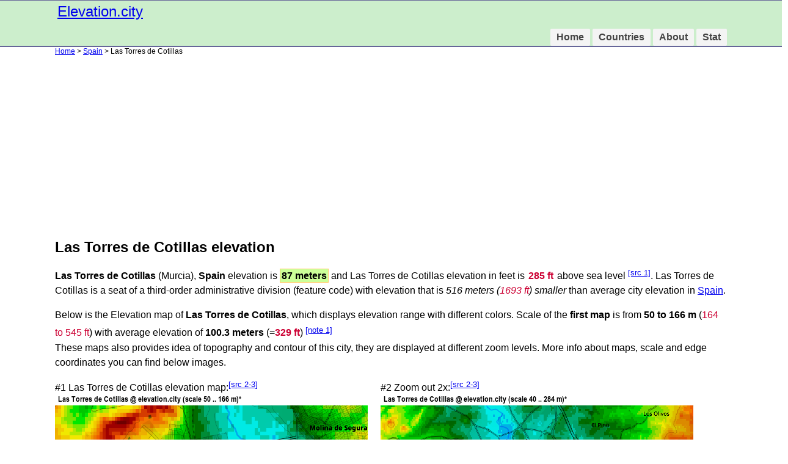

--- FILE ---
content_type: text/html; charset=UTF-8
request_url: https://elevation.city/es/1hwr7
body_size: 10680
content:
<!DOCTYPE html>
<html lang="en">

<head>
<meta charset="utf-8" />
  <meta name="viewport" content="width=device-width,initial-scale=1">
  <link href="/favicon.ico" rel="shortcut icon">
  <link rel="stylesheet" href="/css/style.css">
<title>Las Torres de Cotillas elevation</title>
<meta name="description" content="Las Torres de Cotillas (Murcia), Spain elevation is 87 meters. Las Torres de Cotillas elevation in feet: 285 ft. Elevation map is in scale from 50 to 166 m">


<script data-ad-client="ca-pub-1769325926847630" async src="https://pagead2.googlesyndication.com/pagead/js/adsbygoogle.js"></script>
</head>

<body>
<div class="divcol">
<div class="divwidth">
				<div class="logo"><a href="https://elevation.city">Elevation.city</a></div>

				<div class="nav">
					<ul>
			        	<li><a href="/">Home</a></li>
			        	<li><a href="/countries">Countries</a></li>
			        	<li><a href="/about">About</a></li>
			        	<li><a href="/stat">Stat</a></li>
			        </ul>
				</div>
<div style="clear:both;"></div>
</div>
</div>

<div class="divwidth pozicio"><a href="/">Home</a> &gt; <a href="/es/">Spain</a> &gt; Las Torres de Cotillas</div>

<div class="divwidth">
<h1>Las Torres de Cotillas elevation</h1>
<p><strong>Las Torres de Cotillas</strong> (Murcia), <strong>Spain</strong> elevation is <strong style="background-color:#CF9; padding:2px; border:1px solid #FC6;">87 meters</strong> and Las Torres de Cotillas  elevation in feet is <strong style="color:#C03; padding:2px;">285 ft</strong> above sea level <a href="#src1"><sup>[src 1]</sup></a>.

Las Torres de Cotillas is a 	seat of a third-order administrative division
 (feature code) with elevation that is <em>516 meters (<span style="color:#C03;">1693 ft</span>) smaller</em> than average city elevation in <a href="/es/">Spain</a>.
</p>
<p>
Below is the Elevation map of <strong>Las Torres de Cotillas</strong>, which displays elevation range with different colors. Scale of the <strong>first map</strong> is from <strong>50 to 166 m</strong> (<span style="color:#C03">164 to 545 ft</span>) with average elevation of <strong>100.3 meters</strong> (=<strong style="color:#C03">329 ft</strong>) <a href="#note1"><sup>[note 1]</sup></a><br>
These maps also provides idea of topography and contour of this city, they are displayed at different zoom levels. More info about maps, scale and edge coordinates you can find below images.
</p>
<div class="col_50">#1 Las Torres de Cotillas elevation map:<a href="#src2"><sup>[src 2-3]</sup></a><br>
<img src="/images/city13/2/2515219.png" style="width:100%; max-width:512px; height:auto;" alt="Las Torres de Cotillas elevation map">
</div>

<div class="col_50">
#2 Zoom out 2x:<a href="#src2"><sup>[src 2-3]</sup></a><br>
<img src="/images/city12/2/2515219.png" style="width:100%; max-width:512px; height:auto;" alt="Zoom OUT 2x Las Torres de Cotillas, Spain elevation map">
</div>

<div class="col_50">
Las Torres de Cotillas Topographic map:<a href="#src2"><sup>[src 2-3]</sup></a><br>
<img src="/images/city8/2/2515219.png" style="width:100%; max-width:512px; height:auto;" alt="Topographic map of Las Torres de Cotillas">
</div>

<div class="col_50">
Map data:<br>
<table border="1" cellpadding="2" cellspacing="0" style="font-size:14px;">
    <tr>
    	<td>\</td>
    	<td>Map #1</td>
		<td>Map #2</td>
    	<td>Topo.Map</td>
    </tr>

    <tr>
    	<td>Scale [m]</td>
    	<td>50..166 m</td>
		<td>40..284 m</td>
    	<td>×</td>
    </tr>

    <tr>
    	<td style="color:#C03">Scale [ft]</td>
    	<td style="color:#C03">164..545 ft</td>
		<td style="color:#C03">131..932 ft</td>
    	<td style="color:#C03">×</td>
    </tr>

    <tr>
    	<td>Average</td>
    	<td><strong>100.3 m</strong> = <span style="color:#C03">329 ft</span></td>
		<td>122.3 m = <span style="color:#C03">401 ft</span></td>
    	<td>×</td>
    </tr>

    <tr>
    	<td>Width</td>
    	<td>7.7 km = <span style="color:#C03">4.8 mi</span></td>
		<td>15.4 km = <span style="color:#C03">9.6 mi</span></td>
    	<td>246.3 km = <span style="color:#C03">153 mi</span></td>
    </tr>

    <tr>
    	<td>Height</td>
    	<td>7.7 km = <span style="color:#C03">4.8 mi</span></td>
		<td>15.4 km = <span style="color:#C03">9.6 mi</span></td>
    	<td>246.3
 km = <span style="color:#C03">153 mi</span></td>
    </tr>

    <tr>
    	<td>&uarr;Max Latitude</td>
    	<td>38.062828&deg;</td>
		<td>38.097419&deg;</td>
    	<td>39.12753&deg;</td>
    </tr>

    <tr>
    	<td>Latitude at center</td>
    	<td>38.02822&deg;</td>
		<td>38.02822&deg;</td>
    	<td>38.02822&deg;</td>
    </tr>

    <tr>
    	<td>&darr;Min Latitude</td>
    	<td>37.993596&deg;</td>
		<td>37.958955&deg;</td>
    	<td>36.91216&deg;</td>
    </tr>

    <tr>
    	<td>&larr; Min Longitude</td>
    	<td>-1.285825&deg;</td>
		<td>-1.329771&deg;</td>
    	<td>-2.64813&deg;</td>
    </tr>

    <tr>
    	<td>Longitude center</td>
    	<td>-1.24188&deg;</td>
		<td>-1.24188&deg;</td>
    	<td>-1.24188&deg;</td>
    </tr>

    <tr>
    	<td>&rarr;Max Longitude</td>
    	<td>-1.197935&deg;</td>
		<td>-1.153989&deg;</td>
    	<td>0.16437&deg;</td>
    </tr>

</table>

</div>

<hr style="clear:both;">

<div class="col_50">
<h3>Nearby cities:</h3>
<p>Cities around Las Torres de Cotillas sort by population:</p>
<p style="line-height:1.8em;">
&bull; <a href="/es/1hvd4" style="font-size:32px;" title="Murcia elevation 53 m = 174 ft">Murcia elevation <sup>53 m</sup></a>
		<strong>10.8</strong> km, <img src="/images/arrows/12.jpg">115&deg;<br>
&bull; <a href="/es/1hvmn" style="font-size:28px;" title="Molina de Segura elevation 108 m = 354 ft">Molina de Segura <sup>108 m</sup></a>
		<strong>4.2</strong> km, <img src="/images/arrows/5.jpg">45&deg;<br>
&bull; <a href="/es/1i23s" style="font-size:24px;" title="Alcantarilla elevation 76 m = 249 ft">Alcantarilla <sup>76 m</sup></a>
		<strong>6.9</strong> km, <img src="/images/arrows/16.jpg">161&deg;<br>
&bull; <a href="/es/1i1qk" style="font-size:20px;" title="Archena elevation 118 m = 387 ft">Archena <sup>118 m</sup></a>
		<strong>11.1</strong> km, <img src="/images/arrows/33.jpg">332&deg;<br>
&bull; <a href="/es/1i04b" style="font-size:18px;" title="Ceuti elevation 95 m = 312 ft">Ceuti <sup>95 m</sup></a>
		<strong>6.3</strong> km, <img src="/images/arrows/33.jpg">332&deg;<br>
&bull; <a href="/es/1htsg" style="font-size:16px;" title="Sangonera la Verde elevation 85 m = 279 ft">Sangonera la Verde <sup>85 m</sup></a>
		<strong>11.5</strong> km, <img src="/images/arrows/16.jpg">164&deg;<br>
&bull; <a href="/es/1i1zk" style="font-size:16px;" title="Alguazas elevation 100 m = 328 ft">Alguazas <sup>100 m</sup></a>
		<strong>2.9</strong> km, <img src="/images/arrows/34.jpg">344&deg;<br>
&bull; <a href="/es/1hyu2" style="font-size:16px;" title="Esparragal elevation 44 m = 144 ft">Esparragal <sup>44 m</sup></a>
		<strong>13.9</strong> km, <img src="/images/arrows/9.jpg">87&deg;<br>
&bull; <a href="/es/1hwhv" style="font-size:16px;" title="Lorquí elevation 114 m = 374 ft">Lorquí <sup>114 m</sup></a>
		<strong>6.1</strong> km, <img src="/images/arrows/35.jpg">352&deg;<br>
&bull; <a href="/es/1i0r6" style="font-size:16px;" title="Campos del Río elevation 182 m = 597 ft">Campos del Río <sup>182 m</sup></a>
		<strong>9.8</strong> km, <img src="/images/arrows/28.jpg">277&deg;<br>
&bull; <a href="/es/1i251" style="font-size:16px;" title="Albudeite elevation 178 m = 584 ft">Albudeite <sup>178 m</sup></a>
		<strong>12.7</strong> km, <img src="/images/arrows/27.jpg">270&deg;<br>
&bull; <a href="/es/1hst2" style="font-size:16px;" title="Ulea elevation 132 m = 433 ft">Ulea <sup>132 m</sup></a>
		<strong>14.7</strong> km, <img src="/images/arrows/33.jpg">328&deg;<br>
</p>
</div>

<div class="col_50">
<h3>Multilingual:</h3>
<p><a name="spanish"></a><a href="#spanish"><img src="/images/es.png" border="0" align="left" style="margin-right:4px;"></a> En español:<br>
Las Torres de Cotillas elevación 87 m.
</p>

<p><a name="france"></a><a href="#france"><img src="/images/fr.png" border="0" align="left" style="margin-right:4px;"></a> En France:<br>
Las Torres de Cotillas élévation 87 m.
</p>

<p><a name="german"></a><a href="#german"><img src="/images/de.png" border="0" align="left" style="margin-right:4px;"></a> Auf Deutsch:<br>
Las Torres de Cotillas höhe über dem Meeresspiegel ist 87 m. 
</p>

<p><a name="russian"></a><a href="#russian"><img src="/images/ru.png" border="0" align="left" style="margin-right:4px;"></a> На русском:<br>
Las Torres de Cotillas высота над уровнем моря 87 м
</p>

</div>


<div style="font-size:12px; border-top:1px solid #9CF; clear:both;">
<p><strong>Sources and notes:</strong>
<ul>
  <li><a name="note1"></a><sup>[note 1]</sup> Map square and city borders are not equal. Map elevation data is calculated only from area inside that square. </li>
  <li><a name="src1"></a><sup>[src 1]</sup> Elevation data from <a href="http://download.geonames.org/export/dump/readme.txt" target="_blank">geonames</a> database provided with same terms of usage. </li>
  <li><a name="src2"></a><sup>[src 2]</sup> The elevation map of Las Torres de Cotillas is generated using elevation data from NASA's 3 arcsec (90m) resolution <a href="https://www2.jpl.nasa.gov/srtm/">SRTM</a> data.</li>
  <li><a name="src3"></a><a name="src3"><sup>[src 3]</sup> Base (background) map <a href="http://www.openstreetmap.org/copyright">© OpenStreetMap contributors</a> tiles are generated by <a href="https://www.geofabrik.de/" target="_blank">Geofabrik</a> and <a href="https://opentopomap.org/about">OpenTopoMap</a>. </li>
</ul>
</p>
<p><strong>Copyright &amp; License:</strong> <br>
  This Las Torres de Cotillas Elevation Map is licensed under <a href="http://creativecommons.org/licenses/by-sa/4.0/" target="_blank">CC BY-SA</a>. You may reuse any part from this page, if you give a proper credit by linking to this URL:<br>
<textarea readonly style="width:100%; max-width:512px; height:auto; background-color:#FFC" onClick="this.select()">https://elevation.city/es/1hwr7</textarea><br>
<a href="#top" style="float:right"><img src="/images/top.png"></a>More info on terms of use page. 
</p>
</div>

</div>

<div class="divcol">
<div class="divwidth" style="font-size:14px;">
<p>&copy; 2019<sup>+</sup> <strong>elevation.city</strong> by <a href="/contact">I. Gaspar</a> &bull; <a href="/terms">Terms of use</a></p>

</div>
</div>

</body>
</html>



--- FILE ---
content_type: text/html; charset=utf-8
request_url: https://www.google.com/recaptcha/api2/aframe
body_size: 267
content:
<!DOCTYPE HTML><html><head><meta http-equiv="content-type" content="text/html; charset=UTF-8"></head><body><script nonce="eEEzOWBcAfC8N_71umXdCg">/** Anti-fraud and anti-abuse applications only. See google.com/recaptcha */ try{var clients={'sodar':'https://pagead2.googlesyndication.com/pagead/sodar?'};window.addEventListener("message",function(a){try{if(a.source===window.parent){var b=JSON.parse(a.data);var c=clients[b['id']];if(c){var d=document.createElement('img');d.src=c+b['params']+'&rc='+(localStorage.getItem("rc::a")?sessionStorage.getItem("rc::b"):"");window.document.body.appendChild(d);sessionStorage.setItem("rc::e",parseInt(sessionStorage.getItem("rc::e")||0)+1);localStorage.setItem("rc::h",'1763485875919');}}}catch(b){}});window.parent.postMessage("_grecaptcha_ready", "*");}catch(b){}</script></body></html>

--- FILE ---
content_type: text/css
request_url: https://elevation.city/css/style.css
body_size: 1605
content:
body {	font-family:Arial, Helvetica, sans-serif;
		font-size:16px;
		padding:0; margin:0;
	}
.divcol {background-color:#CEC; border-top:1px solid #669; border-bottom:2px solid #669;}
.divwidth {max-width:1100px; margin:auto;}
.pozicio {margin-bottom:10px; font-size:12px;}
.logo{ font-size:24px; margin:4px; text-decoration:none; }

h1 {padding:0; margin:0; font-size:24px;}
h2 {font-size:20px; margin:2px;}
a:hover{text-decoration:none;}
.nav { text-align: center; }
.nav ul { list-style: none; padding: 0px; margin: 0px; font-weight: bold; }
.nav ul li { display: inline-block; }
.nav ul li a { display: inline-block; text-decoration: none; color: #444; transition: 0.4s ease background; padding: 12px 15px; border-radius: 2px; background-color: #f4f4f4; }
.nav ul li a:hover { background-color: #CCC; }
p { line-height:1.5em; }
.active { border-left:2px solid #360; border-right:2px solid #360; border-top:1px solid #360;}
.button a {
	background-color:#EEE; display:inline-block; margin:6px; padding:4px; border:1px solid #CCC; border-radius:4px; text-decoration:none;
}
.button a:hover {
	background-color:#FC0;
}

.col_66 {
  width:65%;
  min-width:300px;
  margin:0 1% 0 0;
  float:left;
}
.col_33 {
  width:31%;
  min-width:200px;
  margin:0;
  float:left;
}
.col_50 {
  width:48%;
  min-width:300px;
  margin:0 5px 0 0;
  float:left;
}
@media all and (min-width:640px){

	.nav { float: right; padding: 10px 0 0 0; }
	.nav ul li a { padding: 5px 10px; }
	
  }
@media all and (max-width:768px){

	.col_66, .col_33, .col_50 {
	  width:98%;
	}
}